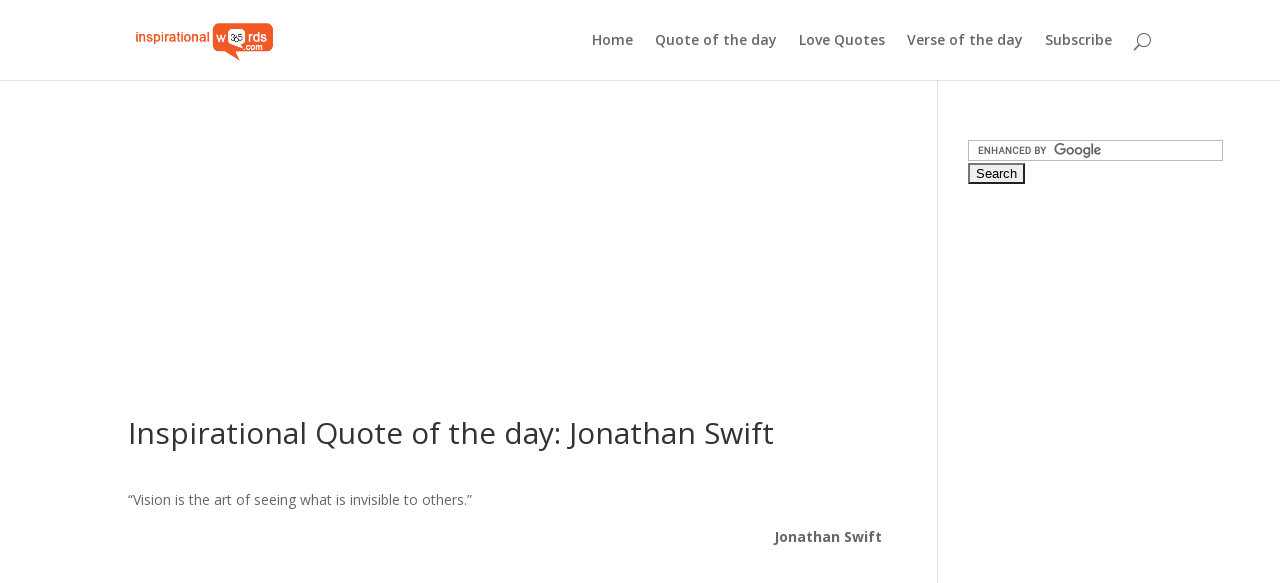

--- FILE ---
content_type: text/html; charset=UTF-8
request_url: http://www.inspirationalwords365.com/inspirational-quote-of-the-day-jonathan-swift/
body_size: 7031
content:
<!DOCTYPE html>
<!--[if IE 6]><html
id="ie6" lang="en-US">
<![endif]-->
<!--[if IE 7]><html
id="ie7" lang="en-US">
<![endif]-->
<!--[if IE 8]><html
id="ie8" lang="en-US">
<![endif]-->
<!--[if !(IE 6) | !(IE 7) | !(IE 8)  ]><!--><html
lang="en-US">
<!--<![endif]--><head><link
rel="stylesheet" type="text/css" href="http://www.inspirationalwords365.com/wp-content/cache/minify/b4e2b.css" media="all" /><meta
charset="UTF-8" /><meta
name="description" content="Vision is the art of seeing what is invisible to others." /><meta
name="keywords" content="Jonathan Swift , inspirational quote, vision ,art , seeing , invisible , others" /><link
rel="canonical" href="http://www.inspirationalwords365.com/inspirational-quote-of-the-day-jonathan-swift/" /><link
rel="pingback" href="http://www.inspirationalwords365.com/xmlrpc.php" /><!--[if lt IE 9]> <script src="http://www.inspirationalwords365.com/wp-content/themes/Divi/js/html5.js" type="text/javascript"></script> <![endif]--> <script type="text/javascript">document.documentElement.className='js';</script> <title>Inspirational Quote of the day: Jonathan Swift</title><link
rel='dns-prefetch' href='//fonts.googleapis.com' /><link
rel='dns-prefetch' href='//s.w.org' /><link
rel="alternate" type="application/rss+xml" title="Inspirational Words &raquo; Feed" href="http://www.inspirationalwords365.com/feed/" /><link
rel="alternate" type="application/rss+xml" title="Inspirational Words &raquo; Comments Feed" href="http://www.inspirationalwords365.com/comments/feed/" /><link
rel="alternate" type="application/rss+xml" title="Inspirational Words &raquo; Inspirational Quote of the day: Jonathan Swift Comments Feed" href="http://www.inspirationalwords365.com/inspirational-quote-of-the-day-jonathan-swift/feed/" /> <script type="text/javascript">/*<![CDATA[*/window._wpemojiSettings={"baseUrl":"https:\/\/s.w.org\/images\/core\/emoji\/2.2.1\/72x72\/","ext":".png","svgUrl":"https:\/\/s.w.org\/images\/core\/emoji\/2.2.1\/svg\/","svgExt":".svg","source":{"concatemoji":"http:\/\/www.inspirationalwords365.com\/wp-includes\/js\/wp-emoji-release.min.js?ver=4.7.29"}};!function(t,a,e){var r,n,i,o=a.createElement("canvas"),l=o.getContext&&o.getContext("2d");function c(t){var e=a.createElement("script");e.src=t,e.defer=e.type="text/javascript",a.getElementsByTagName("head")[0].appendChild(e)}for(i=Array("flag","emoji4"),e.supports={everything:!0,everythingExceptFlag:!0},n=0;n<i.length;n++)e.supports[i[n]]=function(t){var e,a=String.fromCharCode;if(!l||!l.fillText)return!1;switch(l.clearRect(0,0,o.width,o.height),l.textBaseline="top",l.font="600 32px Arial",t){case"flag":return(l.fillText(a(55356,56826,55356,56819),0,0),o.toDataURL().length<3e3)?!1:(l.clearRect(0,0,o.width,o.height),l.fillText(a(55356,57331,65039,8205,55356,57096),0,0),e=o.toDataURL(),l.clearRect(0,0,o.width,o.height),l.fillText(a(55356,57331,55356,57096),0,0),e!==o.toDataURL());case"emoji4":return l.fillText(a(55357,56425,55356,57341,8205,55357,56507),0,0),e=o.toDataURL(),l.clearRect(0,0,o.width,o.height),l.fillText(a(55357,56425,55356,57341,55357,56507),0,0),e!==o.toDataURL()}return!1}(i[n]),e.supports.everything=e.supports.everything&&e.supports[i[n]],"flag"!==i[n]&&(e.supports.everythingExceptFlag=e.supports.everythingExceptFlag&&e.supports[i[n]]);e.supports.everythingExceptFlag=e.supports.everythingExceptFlag&&!e.supports.flag,e.DOMReady=!1,e.readyCallback=function(){e.DOMReady=!0},e.supports.everything||(r=function(){e.readyCallback()},a.addEventListener?(a.addEventListener("DOMContentLoaded",r,!1),t.addEventListener("load",r,!1)):(t.attachEvent("onload",r),a.attachEvent("onreadystatechange",function(){"complete"===a.readyState&&e.readyCallback()})),(r=e.source||{}).concatemoji?c(r.concatemoji):r.wpemoji&&r.twemoji&&(c(r.twemoji),c(r.wpemoji)))}(window,document,window._wpemojiSettings);/*]]>*/</script> <meta
content="Divi v.3.0.27" name="generator"/><style type="text/css">img.wp-smiley,img.emoji{display:inline !important;border:none !important;box-shadow:none !important;height:1em !important;width:1em !important;margin:0
.07em !important;vertical-align:-0.1em !important;background:none !important;padding:0
!important}</style><link
rel='stylesheet' id='divi-fonts-css'  href='http://fonts.googleapis.com/css?family=Open+Sans:300italic,400italic,600italic,700italic,800italic,400,300,600,700,800&#038;subset=latin,latin-ext' type='text/css' media='all' /> <script type="text/javascript" src="http://www.inspirationalwords365.com/wp-content/cache/minify/89c51.js"></script> <link
rel='https://api.w.org/' href='http://www.inspirationalwords365.com/wp-json/' /><link
rel="EditURI" type="application/rsd+xml" title="RSD" href="http://www.inspirationalwords365.com/xmlrpc.php?rsd" /><link
rel="wlwmanifest" type="application/wlwmanifest+xml" href="http://www.inspirationalwords365.com/wp-includes/wlwmanifest.xml" /><link
rel='prev' title='Bible Quotes: Matthew 6:25' href='http://www.inspirationalwords365.com/bible-quotes-matthew-625-3/' /><link
rel='next' title='Love Quote of the day: Albert Camus' href='http://www.inspirationalwords365.com/love-quote-of-the-day-albert-camus-2/' /><meta
name="generator" content="WordPress 4.7.29" /><link
rel="canonical" href="http://www.inspirationalwords365.com/inspirational-quote-of-the-day-jonathan-swift/" /><link
rel='shortlink' href='http://www.inspirationalwords365.com/?p=13615' /><link
rel="alternate" type="application/json+oembed" href="http://www.inspirationalwords365.com/wp-json/oembed/1.0/embed?url=http%3A%2F%2Fwww.inspirationalwords365.com%2Finspirational-quote-of-the-day-jonathan-swift%2F" /><link
rel="alternate" type="text/xml+oembed" href="http://www.inspirationalwords365.com/wp-json/oembed/1.0/embed?url=http%3A%2F%2Fwww.inspirationalwords365.com%2Finspirational-quote-of-the-day-jonathan-swift%2F&#038;format=xml" /> <script type="text/javascript">/*<![CDATA[*/function newsletter_check(f){var re=/^([a-zA-Z0-9_\.\-\+])+\@(([a-zA-Z0-9\-]{1,})+\.)+([a-zA-Z0-9]{2,})+$/;if(!re.test(f.elements["ne"].value)){alert("Your email seems wrong, check it please.");return false;}
if(f.elements["ny"]&&!f.elements["ny"].checked){alert("You must accept the privacy informative to subscribe.");return false;}
return true;}/*]]>*/</script> <style type="text/css"></style><script charset="utf-8" type="text/javascript">var switchTo5x=false;</script><script charset="utf-8" type="text/javascript" src="http://w.sharethis.com/button/buttons.js"></script><script charset="utf-8" type="text/javascript">stLight.options({publisher:"wp.6f19e609-7475-4a61-9e4b-796a9d5734ba"});var st_type='wordpress3.8';</script><script type="text/javascript">window._wp_rp_static_base_url='https://wprp.zemanta.com/static/';window._wp_rp_wp_ajax_url="http://www.inspirationalwords365.com/wp-admin/admin-ajax.php";window._wp_rp_plugin_version='3.6.3';window._wp_rp_post_id='13615';window._wp_rp_num_rel_posts='3';window._wp_rp_thumbnails=false;window._wp_rp_post_title='Inspirational+Quote+of+the+day%3A+Jonathan+Swift';window._wp_rp_post_tags=['vision','seeing','others','jonathan+swift','invisible','inspirational+quote','art','inspirational+quotes','jonathan','swift','art','inspir','quot','invis','dai','vision'];window._wp_rp_promoted_content=true;</script> <style type="text/css">.related_post_title{}ul.related_post{}ul.related_post
li{}ul.related_post li
a{}ul.related_post li
img{}</style><meta
name="viewport" content="width=device-width, initial-scale=1.0, maximum-scale=1.0, user-scalable=0" /><style id="theme-customizer-css">@media only screen and ( min-width: 981px ){}@media only screen and ( min-width: 1350px){.et_pb_row{padding:27px
0}.et_pb_section{padding:54px
0}.single.et_pb_pagebuilder_layout.et_full_width_page
.et_post_meta_wrapper{padding-top:81px}.et_pb_section.et_pb_section_first{padding-top:inherit}.et_pb_fullwidth_section{padding:0}}@media only screen and ( max-width: 980px ){}@media only screen and ( max-width: 767px ){}</style><style id="module-customizer-css"></style></head><body
class="post-template-default single single-post postid-13615 single-format-standard et_pb_button_helper_class et_fixed_nav et_show_nav et_cover_background et_pb_gutter osx et_pb_gutters3 et_primary_nav_dropdown_animation_fade et_secondary_nav_dropdown_animation_fade et_pb_footer_columns4 et_header_style_left et_right_sidebar et_divi_theme chrome"><div
id="page-container">
<header
id="main-header" data-height-onload="66"><div
class="container clearfix et_menu_container"><div
class="logo_container">
<span
class="logo_helper"></span>
<a
href="http://www.inspirationalwords365.com/">
<img
src="http://www.inspirationalwords365.com/wp-content/uploads/2013/03/logo.png" alt="Inspirational Words" id="logo" data-height-percentage="54" />
</a></div><div
id="et-top-navigation" data-height="66" data-fixed-height="40">
<nav
id="top-menu-nav"><ul
id="top-menu" class="nav"><li
id="menu-item-13920" class="menu-item menu-item-type-custom menu-item-object-custom menu-item-home menu-item-13920"><a
href="http://www.inspirationalwords365.com/">Home</a></li><li
id="menu-item-13922" class="menu-item menu-item-type-custom menu-item-object-custom menu-item-13922"><a
href="http://www.inspirationalwords365.com/quote-of-the-day/">Quote of the day</a></li><li
id="menu-item-13921" class="menu-item menu-item-type-custom menu-item-object-custom menu-item-13921"><a
href="http://www.inspirationalwords365.com/love-quote-of-the-day/">Love Quotes</a></li><li
id="menu-item-13923" class="menu-item menu-item-type-custom menu-item-object-custom menu-item-13923"><a
href="http://www.inspirationalwords365.com/verse-of-the-day/">Verse of the day</a></li><li
id="menu-item-14147" class="menu-item menu-item-type-post_type menu-item-object-page menu-item-14147"><a
href="http://www.inspirationalwords365.com/subscribe-now/">Subscribe</a></li></ul>						</nav><div
id="et_top_search">
<span
id="et_search_icon"></span></div><div
id="et_mobile_nav_menu"><div
class="mobile_nav closed">
<span
class="select_page">Select Page</span>
<span
class="mobile_menu_bar mobile_menu_bar_toggle"></span></div></div></div></div><div
class="et_search_outer"><div
class="container et_search_form_container"><form
role="search" method="get" class="et-search-form" action="http://www.inspirationalwords365.com/">
<input
type="search" class="et-search-field" placeholder="Search &hellip;" value="" name="s" title="Search for:" /></form>
<span
class="et_close_search_field"></span></div></div>
</header><div
id="et-main-area"><div
id="main-content"><div
class="container"><div
id="content-area" class="clearfix"><div
id="left-area"> <script async src="//pagead2.googlesyndication.com/pagead/js/adsbygoogle.js"></script> 
<ins
class="adsbygoogle"
style="display:block"
data-ad-client="ca-pub-8186659469322164"
data-ad-slot="9323815742"
data-ad-format="auto"></ins> <script>(adsbygoogle=window.adsbygoogle||[]).push({});</script> <article
id="post-13615" class="et_pb_post post-13615 post type-post status-publish format-standard hentry category-inspirational-quotes tag-art tag-inspirational-quote tag-invisible tag-jonathan-swift tag-others tag-seeing tag-vision"><div
class="et_post_meta_wrapper"><h1 class="entry-title">Inspirational Quote of the day: Jonathan Swift</h1></div><div
class="entry-content"><p>&#8220;Vision is the art of seeing what is invisible to others.&#8221;</p><p
style="text-align: right;"><strong>Jonathan Swift</strong></p></div><div
class="et_post_meta_wrapper"> <script async src="//pagead2.googlesyndication.com/pagead/js/adsbygoogle.js"></script> 
<ins
class="adsbygoogle"
style="display:block"
data-ad-client="ca-pub-8186659469322164"
data-ad-slot="2811992685"
data-ad-format="auto"></ins> <script>(adsbygoogle=window.adsbygoogle||[]).push({});</script> <section
id="comment-wrap"><div
id="comment-section" class="nocomments"></div><div
id="respond" class="comment-respond"><h3 id="reply-title" class="comment-reply-title"><span>Submit a Comment</span> <small><a
rel="nofollow" id="cancel-comment-reply-link" href="/inspirational-quote-of-the-day-jonathan-swift/#respond" style="display:none;">Cancel reply</a></small></h3><form
action="http://www.inspirationalwords365.com/wp-comments-post.php" method="post" id="commentform" class="comment-form"><p
class="comment-notes"><span
id="email-notes">Your email address will not be published.</span> Required fields are marked <span
class="required">*</span></p><p
class="comment-form-comment"><label
for="comment">Comment</label><textarea id="comment" name="comment" cols="45" rows="8" maxlength="65525" aria-required="true" required="required"></textarea></p><p
class="comment-form-author"><label
for="author">Name <span
class="required">*</span></label> <input
id="author" name="author" type="text" value="" size="30" maxlength="245" aria-required='true' required='required' /></p><p
class="comment-form-email"><label
for="email">Email <span
class="required">*</span></label> <input
id="email" name="email" type="text" value="" size="30" maxlength="100" aria-describedby="email-notes" aria-required='true' required='required' /></p><p
class="comment-form-url"><label
for="url">Website</label> <input
id="url" name="url" type="text" value="" size="30" maxlength="200" /></p><p
class="form-submit"><input
name="submit" type="submit" id="submit" class="submit et_pb_button" value="Submit Comment" /> <input
type='hidden' name='comment_post_ID' value='13615' id='comment_post_ID' />
<input
type='hidden' name='comment_parent' id='comment_parent' value='0' /></p><p
style="display: none;"><input
type="hidden" id="akismet_comment_nonce" name="akismet_comment_nonce" value="73f3d77ad0" /></p><p
style="display: none;"><input
type="hidden" id="ak_js" name="ak_js" value="173"/></p></form></div>
</section></div>
</article></div><div
id="sidebar"><div
id="text-10" class="et_pb_widget widget_text"><div
class="textwidget"><form
action="http://www.google.com" id="cse-search-box"><div>
<input
type="hidden" name="cx" value="partner-pub-8186659469322164:7506176440" />
<input
type="hidden" name="ie" value="UTF-8" />
<input
type="text" name="q" size="30" />
<input
type="submit" name="sa" value="Search" /></div></form> <script type="text/javascript" src="http://www.google.com/coop/cse/brand?form=cse-search-box&amp;lang=en"></script> </div></div><div
id="text-9" class="et_pb_widget widget_text"><div
class="textwidget"><script async src="//pagead2.googlesyndication.com/pagead/js/adsbygoogle.js"></script> 
<ins
class="adsbygoogle"
style="display:block"
data-ad-client="ca-pub-8186659469322164"
data-ad-slot="2266441045"
data-ad-format="auto"></ins> <script>(adsbygoogle=window.adsbygoogle||[]).push({});</script></div></div><div
id="recent-posts-2" class="et_pb_widget widget_recent_entries"><h4 class="widgettitle">Recent Posts</h4><ul><li>
<a
href="http://www.inspirationalwords365.com/bible-quotes-acts-725-2/">Bible Quotes: Acts 7:25</a></li><li>
<a
href="http://www.inspirationalwords365.com/love-quote-of-the-day-petrarch-2/">Love Quote of the day: Petrarch</a></li><li>
<a
href="http://www.inspirationalwords365.com/inspirational-quote-of-the-day-john-d-rockefeller/">Inspirational Quote of the day: John D. Rockefeller</a></li><li>
<a
href="http://www.inspirationalwords365.com/bible-quotes-romans-724-25-2/">Bible Quotes: Romans 7:24-25</a></li><li>
<a
href="http://www.inspirationalwords365.com/love-quote-of-the-day-booth-tarkington-2/">Love Quote of the day: Booth Tarkington</a></li></ul></div><div
id="categories-2" class="et_pb_widget widget_categories"><h4 class="widgettitle">Categories</h4><ul><li
class="cat-item cat-item-4"><a
href="http://www.inspirationalwords365.com/category/art-quotes/" >Art Quotes</a></li><li
class="cat-item cat-item-5"><a
href="http://www.inspirationalwords365.com/category/beauty-quotes/" >Beauty Quotes</a></li><li
class="cat-item cat-item-543"><a
href="http://www.inspirationalwords365.com/category/bible-quotes/" >Bible Quotes</a></li><li
class="cat-item cat-item-6"><a
href="http://www.inspirationalwords365.com/category/birthday-quotes/" >Birthday Quotes</a></li><li
class="cat-item cat-item-7"><a
href="http://www.inspirationalwords365.com/category/computers-quotes/" >Computers Quotes</a></li><li
class="cat-item cat-item-8"><a
href="http://www.inspirationalwords365.com/category/dating-quotes/" >Dating Quotes</a></li><li
class="cat-item cat-item-9"><a
href="http://www.inspirationalwords365.com/category/death-quotes/" >Death Quotes</a></li><li
class="cat-item cat-item-10"><a
href="http://www.inspirationalwords365.com/category/diet-quotes/" >Diet Quotes</a></li><li
class="cat-item cat-item-11"><a
href="http://www.inspirationalwords365.com/category/faith-quotes/" >Faith Quotes</a></li><li
class="cat-item cat-item-12"><a
href="http://www.inspirationalwords365.com/category/family-quotes/" >Family Quotes</a></li><li
class="cat-item cat-item-13"><a
href="http://www.inspirationalwords365.com/category/finance-quotes/" >Finance Quotes</a></li><li
class="cat-item cat-item-14"><a
href="http://www.inspirationalwords365.com/category/fitness-quotes/" >Fitness Quotes</a></li><li
class="cat-item cat-item-15"><a
href="http://www.inspirationalwords365.com/category/food-quotes/" >Food Quotes</a></li><li
class="cat-item cat-item-16"><a
href="http://www.inspirationalwords365.com/category/forgiveness-quotes/" >Forgiveness Quotes</a></li><li
class="cat-item cat-item-17"><a
href="http://www.inspirationalwords365.com/category/friendship-quotes/" >Friendship Quotes</a></li><li
class="cat-item cat-item-18"><a
href="http://www.inspirationalwords365.com/category/funny-quotes/" >Funny Quotes</a></li><li
class="cat-item cat-item-20"><a
href="http://www.inspirationalwords365.com/category/happiness-quotes/" >Happiness Quotes</a></li><li
class="cat-item cat-item-21"><a
href="http://www.inspirationalwords365.com/category/health-quotes/" >Health Quotes</a></li><li
class="cat-item cat-item-22"><a
href="http://www.inspirationalwords365.com/category/history-quotes/" >History Quotes</a></li><li
class="cat-item cat-item-1"><a
href="http://www.inspirationalwords365.com/category/inspirational-quotes/" >Inspirational Quotes</a></li><li
class="cat-item cat-item-24"><a
href="http://www.inspirationalwords365.com/category/life-quotes/" >Life Quotes</a></li><li
class="cat-item cat-item-3"><a
href="http://www.inspirationalwords365.com/category/love-quotes/" >Love Quotes</a></li><li
class="cat-item cat-item-25"><a
href="http://www.inspirationalwords365.com/category/money-quotes/" >Money Quotes</a></li><li
class="cat-item cat-item-26"><a
href="http://www.inspirationalwords365.com/category/motivational-quotes/" >Motivational Quotes</a></li><li
class="cat-item cat-item-1737"><a
href="http://www.inspirationalwords365.com/category/moving-on-quotes/" title="My gift to you is this deep collection of quotes for moving on.  You’ll find insight and inspiration from Bruce Lee, Buddha, Lao Tzu, Gandhi, and more.  Find three quotes from the collection below.  Hold on to them, and play them in your mind, when you need them most.">Moving On Quotes</a></li><li
class="cat-item cat-item-30"><a
href="http://www.inspirationalwords365.com/category/sports-quotes/" >Sports Quotes</a></li><li
class="cat-item cat-item-31"><a
href="http://www.inspirationalwords365.com/category/success-quotes/" >Success Quotes</a></li><li
class="cat-item cat-item-32"><a
href="http://www.inspirationalwords365.com/category/technology-quotes/" >Technology Quotes</a></li><li
class="cat-item cat-item-33"><a
href="http://www.inspirationalwords365.com/category/travel-quotes/" >Travel Quotes</a></li><li
class="cat-item cat-item-34"><a
href="http://www.inspirationalwords365.com/category/trust-quotes/" >Trust Quotes</a></li><li
class="cat-item cat-item-574"><a
href="http://www.inspirationalwords365.com/category/wallpaper-quotes/" >Wallpaper Quotes</a></li><li
class="cat-item cat-item-35"><a
href="http://www.inspirationalwords365.com/category/wedding-quotes/" >Wedding Quotes</a></li><li
class="cat-item cat-item-36"><a
href="http://www.inspirationalwords365.com/category/wisdom-quotes/" >Wisdom Quotes</a></li><li
class="cat-item cat-item-37"><a
href="http://www.inspirationalwords365.com/category/work-quotes/" >Work Quotes</a></li></ul></div><div
id="aboutmewidget-2" class="et_pb_widget widget_aboutmewidget"><h4 class="widgettitle">About Us</h4><div
class="clearfix">
<img
src="" id="about-image" alt="" />
Whether you are new to the site or a frequent visitor, we know we have something to inspire you every day.
Our web-site is committed to helping people uncover and realize their enormous God given potential. We fervently believe that each and every person is born to win and destined for great achievement.
Let us inspire you to begin living the life you were born to live.</div></div></div></div></div></div><footer
id="main-footer"><div
id="footer-bottom"><div
class="container clearfix"><ul
class="et-social-icons"><li
class="et-social-icon et-social-facebook">
<a
href="https://www.facebook.com/inspirationalwords365" class="icon">
<span>Facebook</span>
</a></li><li
class="et-social-icon et-social-twitter">
<a
href="#" class="icon">
<span>Twitter</span>
</a></li><li
class="et-social-icon et-social-google-plus">
<a
href="#" class="icon">
<span>Google</span>
</a></li><li
class="et-social-icon et-social-rss">
<a
href="http://www.inspirationalwords365.com/feed/" class="icon">
<span>RSS</span>
</a></li></ul></div></div>
</footer></div></div><div
id="cookie-law-info-bar"><span>This website uses cookies to improve your experience. We'll assume you're ok with this, but you can opt-out if you wish. <a
href="http://www.inspirationalwords365.com/cookies-policy/" id="CONSTANT_OPEN_URL" target="_blank"  class="cli-plugin-main-link"  >Read More</a></span></div> <script type="text/javascript">jQuery(document).ready(function(){cli_show_cookiebar({settings:'{"animate_speed_hide":"500","animate_speed_show":"500","background":"#fff","border":"#444","border_on":true,"button_1_button_colour":"#000","button_1_button_hover":"#000000","button_1_link_colour":"#fff","button_1_as_button":true,"button_2_button_colour":"#333","button_2_button_hover":"#292929","button_2_link_colour":"#444","button_2_as_button":false,"font_family":"inherit","header_fix":false,"notify_animate_hide":false,"notify_animate_show":false,"notify_div_id":"#cookie-law-info-bar","notify_position_horizontal":"right","notify_position_vertical":"top","scroll_close":true,"scroll_close_reload":false,"showagain_tab":false,"showagain_background":"#fff","showagain_border":"#000","showagain_div_id":"#cookie-law-info-again","showagain_x_position":"100px","text":"#000","show_once_yn":true,"show_once":"2000"}'});});</script> <style type="text/css" id="et-builder-page-custom-style">.et_pb_section{background-color: }</style><script type="text/javascript" src="http://www.inspirationalwords365.com/wp-content/cache/minify/5b374.js"></script> <script>(function(i,s,o,g,r,a,m){i['GoogleAnalyticsObject']=r;i[r]=i[r]||function(){(i[r].q=i[r].q||[]).push(arguments)},i[r].l=1*new Date();a=s.createElement(o),m=s.getElementsByTagName(o)[0];a.async=1;a.src=g;m.parentNode.insertBefore(a,m)})(window,document,'script','//www.google-analytics.com/analytics.js','ga');ga('create','UA-47960609-1','inspirationalwords365.com');ga('send','pageview');</script> <script type="text/javascript" src="http://www.inspirationalwords365.com/wp-content/cache/minify/fe4e6.js"></script> <script type='text/javascript'>var et_pb_custom={"ajaxurl":"http:\/\/www.inspirationalwords365.com\/wp-admin\/admin-ajax.php","images_uri":"http:\/\/www.inspirationalwords365.com\/wp-content\/themes\/Divi\/images","builder_images_uri":"http:\/\/www.inspirationalwords365.com\/wp-content\/themes\/Divi\/includes\/builder\/images","et_frontend_nonce":"dd49760b40","subscription_failed":"Please, check the fields below to make sure you entered the correct information.","et_ab_log_nonce":"fc3517899c","fill_message":"Please, fill in the following fields:","contact_error_message":"Please, fix the following errors:","invalid":"Invalid email","captcha":"Captcha","prev":"Prev","previous":"Previous","next":"Next","wrong_captcha":"You entered the wrong number in captcha.","is_builder_plugin_used":"","is_divi_theme_used":"1","widget_search_selector":".widget_search","is_ab_testing_active":"","page_id":"13615","unique_test_id":"","ab_bounce_rate":"5","is_cache_plugin_active":"no","is_shortcode_tracking":""};</script> <script type="text/javascript" src="http://www.inspirationalwords365.com/wp-content/cache/minify/aba89.js"></script> </body></html>

--- FILE ---
content_type: text/html; charset=utf-8
request_url: https://www.google.com/recaptcha/api2/aframe
body_size: 118
content:
<!DOCTYPE HTML><html><head><meta http-equiv="content-type" content="text/html; charset=UTF-8"></head><body><script nonce="VX1GdpTDE06DMrC4CorhVA">/** Anti-fraud and anti-abuse applications only. See google.com/recaptcha */ try{var clients={'sodar':'https://pagead2.googlesyndication.com/pagead/sodar?'};window.addEventListener("message",function(a){try{if(a.source===window.parent){var b=JSON.parse(a.data);var c=clients[b['id']];if(c){var d=document.createElement('img');d.src=c+b['params']+'&rc='+(localStorage.getItem("rc::a")?sessionStorage.getItem("rc::b"):"");window.document.body.appendChild(d);sessionStorage.setItem("rc::e",parseInt(sessionStorage.getItem("rc::e")||0)+1);localStorage.setItem("rc::h",'1768794767555');}}}catch(b){}});window.parent.postMessage("_grecaptcha_ready", "*");}catch(b){}</script></body></html>